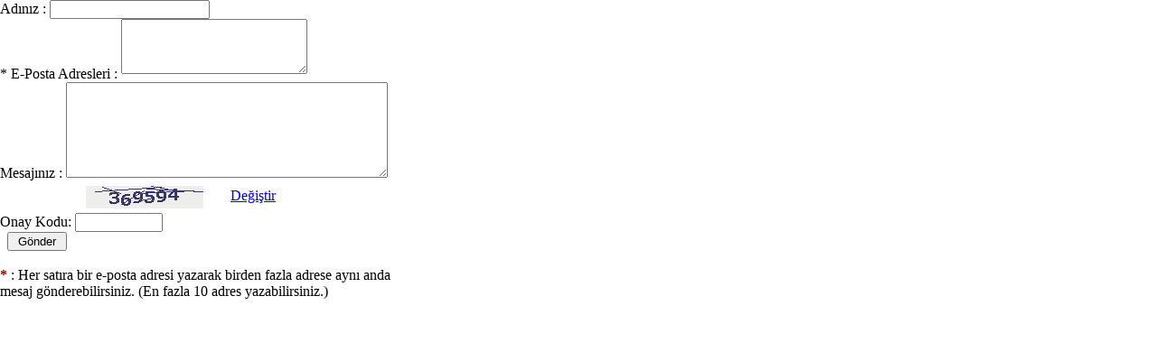

--- FILE ---
content_type: text/html; Charset=iso-8859-9
request_url: https://www.uskudar34.com/tavsiye.asp?haber=6238
body_size: 1168
content:
<!DOCTYPE html PUBLIC "-//W3C//DTD XHTML 1.0 Transitional//EN" "http://www.w3.org/TR/xhtml1/DTD/xhtml1-transitional.dtd">
<html xmlns="http://www.w3.org/1999/xhtml">
<head>
<title>Üsküdar 34 Haber Sitesi, Üsküdar Güncel Üsküdar Haberleri - Tavsiye Et</title>
<meta http-equiv="Content-Type" content="text/html; charset=iso-8859-9" />
<meta http-equiv="Content-Type" content="text/html; charset=windows-1254" />
<meta name="ROBOTS" CONTENT="noindex, follow" />
<meta name="ROBOTS" CONTENT="index, nofollow" />
<meta name="ROBOTS" CONTENT="noindex, nofollow" />
<meta  name="ROBOTS" content="noarchive" />
<link rel="stylesheet" type="text/css" href="/inc/stil.css" />
<style type="text/css">
body { background-color:#FFFFFF; margin:0; padding:0;background: none; }
h1 { font-family:Arial; font-size:18px; margin:10px 0 8px 0; text-align:center; }
#yorum-yaz { width:470px; }
</style>
<script language="javascript">
function RefreshImage(valImageId) {
	var objImage = document.images[valImageId];
	if (objImage == undefined) {
		return;
	}
	var now = new Date();
	objImage.src = objImage.src.split('?')[0] + '?x=' + now.toUTCString();
}
</script>
</head>
<body>

<!--	<h1>Kucaklaş</h1>-->
	<div id="yorum-yaz">
	
    

	<form action="tavsiye.asp?haber=6238" method="post" style="display:inline">

	<label for="ad">Adınız :</label>
	<input type="text" name="ad" id="ad" class="input" value="" /><br />
	
	<label for="tomail">* E-Posta Adresleri :</label>
	<textarea name="tomail" id="tomail" style="width:200px; height:55px; margin-bottom:5px;" class="input"></textarea><br />
	
	<label for="mesaj">Mesajınız :</label>
	<textarea name="mesaj" id="mesaj" style="width:350px; height:100px;" class="input"></textarea><br />

	
		<div style="padding-left:95px; width:360px; margin: 5px 0;"><img id="imgCaptcha" src="/captcha.asp" style="padding-right:30px;" align="absmiddle" /><a href="javascript:void(0)" onClick="RefreshImage('imgCaptcha')">Değiştir</a></div>
		<label for="onaykodu">Onay Kodu:</label>
		<input id="onaykodu" type="text" name="onaykodu" size="10" class="input" /><br />
	

	<label for="gonder">&nbsp;</label>
	<input id="gonder" type="submit" value=" Gönder " class="buton" /><br />
	
	</form>
	<br />
	<div style="width:460px;"><span style="color:#990000; font-weight:bold;">*</span> : Her satıra bir e-posta adresi yazarak birden fazla adrese aynı anda mesaj gönderebilirsiniz. (En fazla 10 adres yazabilirsiniz.)</div>
    


	</div>
<script defer src="https://static.cloudflareinsights.com/beacon.min.js/vcd15cbe7772f49c399c6a5babf22c1241717689176015" integrity="sha512-ZpsOmlRQV6y907TI0dKBHq9Md29nnaEIPlkf84rnaERnq6zvWvPUqr2ft8M1aS28oN72PdrCzSjY4U6VaAw1EQ==" data-cf-beacon='{"version":"2024.11.0","token":"945bc12ec1b84a779751e7c2733c76fe","r":1,"server_timing":{"name":{"cfCacheStatus":true,"cfEdge":true,"cfExtPri":true,"cfL4":true,"cfOrigin":true,"cfSpeedBrain":true},"location_startswith":null}}' crossorigin="anonymous"></script>
</body>
</html>


